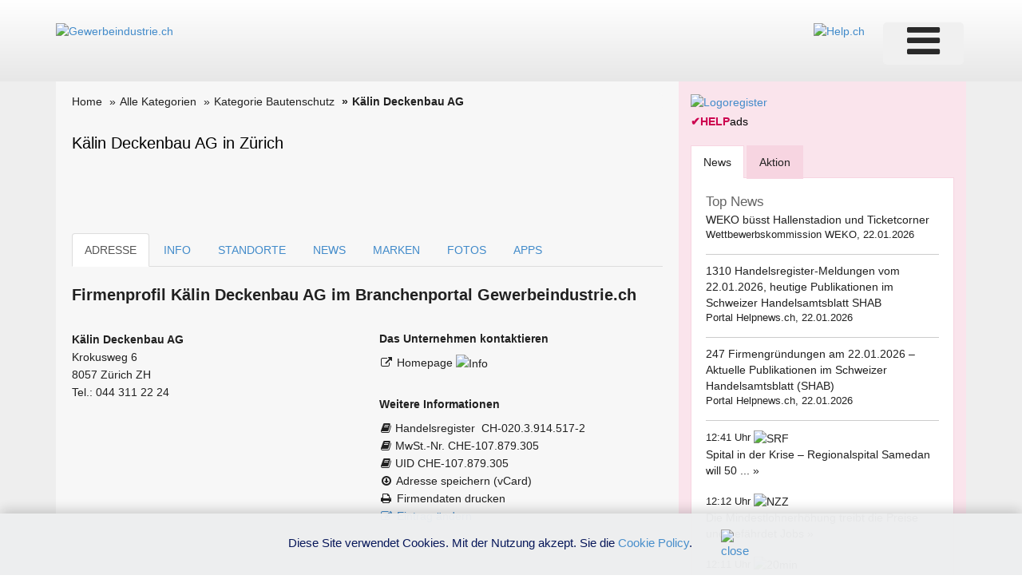

--- FILE ---
content_type: text/html; charset=utf-8
request_url: https://www.google.com/recaptcha/api2/aframe
body_size: 215
content:
<!DOCTYPE HTML><html><head><meta http-equiv="content-type" content="text/html; charset=UTF-8"></head><body><script nonce="A-6fRfCoAqrqGoTUVppzrg">/** Anti-fraud and anti-abuse applications only. See google.com/recaptcha */ try{var clients={'sodar':'https://pagead2.googlesyndication.com/pagead/sodar?'};window.addEventListener("message",function(a){try{if(a.source===window.parent){var b=JSON.parse(a.data);var c=clients[b['id']];if(c){var d=document.createElement('img');d.src=c+b['params']+'&rc='+(localStorage.getItem("rc::a")?sessionStorage.getItem("rc::b"):"");window.document.body.appendChild(d);sessionStorage.setItem("rc::e",parseInt(sessionStorage.getItem("rc::e")||0)+1);localStorage.setItem("rc::h",'1769082353433');}}}catch(b){}});window.parent.postMessage("_grecaptcha_ready", "*");}catch(b){}</script></body></html>